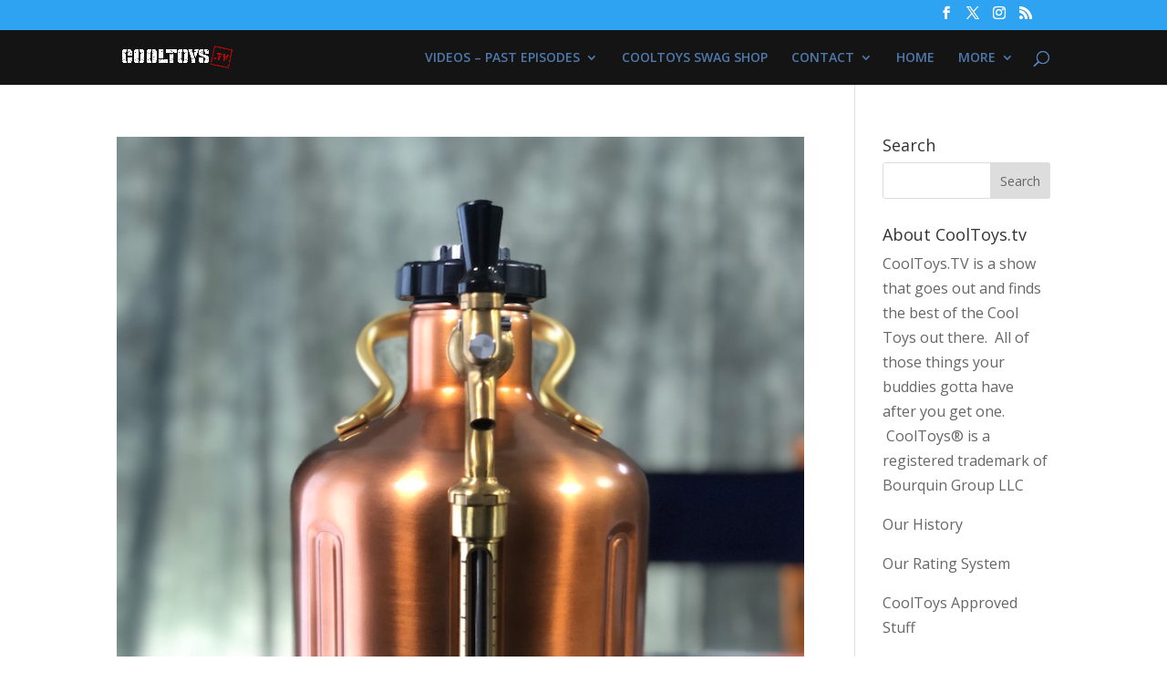

--- FILE ---
content_type: text/html; charset=utf-8
request_url: https://accounts.google.com/o/oauth2/postmessageRelay?parent=https%3A%2F%2Fcooltoys.tv&jsh=m%3B%2F_%2Fscs%2Fabc-static%2F_%2Fjs%2Fk%3Dgapi.lb.en.2kN9-TZiXrM.O%2Fd%3D1%2Frs%3DAHpOoo_B4hu0FeWRuWHfxnZ3V0WubwN7Qw%2Fm%3D__features__
body_size: 163
content:
<!DOCTYPE html><html><head><title></title><meta http-equiv="content-type" content="text/html; charset=utf-8"><meta http-equiv="X-UA-Compatible" content="IE=edge"><meta name="viewport" content="width=device-width, initial-scale=1, minimum-scale=1, maximum-scale=1, user-scalable=0"><script src='https://ssl.gstatic.com/accounts/o/2580342461-postmessagerelay.js' nonce="V2LE3NBuLlD7Fl7MdxvO0Q"></script></head><body><script type="text/javascript" src="https://apis.google.com/js/rpc:shindig_random.js?onload=init" nonce="V2LE3NBuLlD7Fl7MdxvO0Q"></script></body></html>

--- FILE ---
content_type: text/html; charset=utf-8
request_url: https://www.google.com/recaptcha/api2/aframe
body_size: 266
content:
<!DOCTYPE HTML><html><head><meta http-equiv="content-type" content="text/html; charset=UTF-8"></head><body><script nonce="Qv18qp0pkQoio2yz3rXj4Q">/** Anti-fraud and anti-abuse applications only. See google.com/recaptcha */ try{var clients={'sodar':'https://pagead2.googlesyndication.com/pagead/sodar?'};window.addEventListener("message",function(a){try{if(a.source===window.parent){var b=JSON.parse(a.data);var c=clients[b['id']];if(c){var d=document.createElement('img');d.src=c+b['params']+'&rc='+(localStorage.getItem("rc::a")?sessionStorage.getItem("rc::b"):"");window.document.body.appendChild(d);sessionStorage.setItem("rc::e",parseInt(sessionStorage.getItem("rc::e")||0)+1);localStorage.setItem("rc::h",'1768745914997');}}}catch(b){}});window.parent.postMessage("_grecaptcha_ready", "*");}catch(b){}</script></body></html>